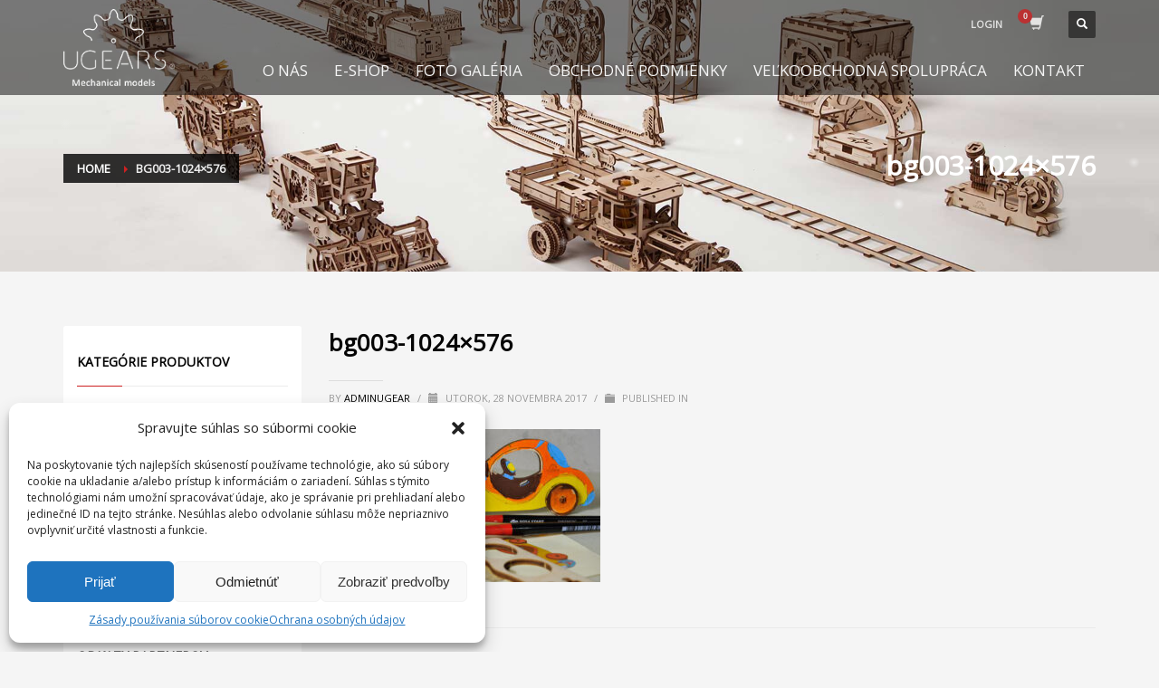

--- FILE ---
content_type: text/plain
request_url: https://www.google-analytics.com/j/collect?v=1&_v=j102&a=81272337&t=pageview&_s=1&dl=https%3A%2F%2Fwww.ugearsmodels.sk%2F%3Fattachment_id%3D455&ul=en-us%40posix&dt=bg003-1024x576&sr=1280x720&vp=1280x720&_u=YEBAAEABAAAAACAAI~&jid=493122485&gjid=338124827&cid=1326455738.1768743850&tid=UA-110313268-1&_gid=1136540840.1768743850&_r=1&_slc=1&gtm=45He61e1n81TLH2DLBv855299821za200zd855299821&gcd=13l3l3l3l1l1&dma=0&tag_exp=102015666~103116026~103200004~104527907~104528501~104684208~104684211~105391252~115938465~115938468~116744866~117041587&z=1664195037
body_size: -451
content:
2,cG-QMYS8GFFCY